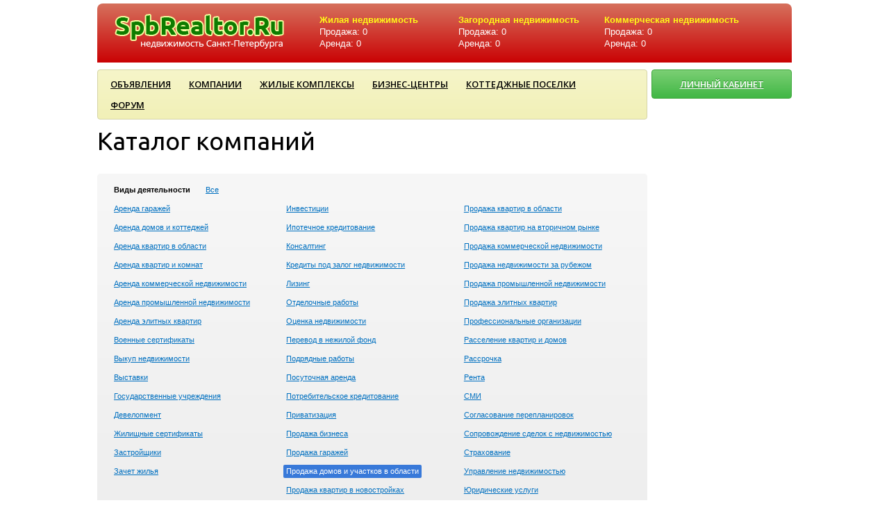

--- FILE ---
content_type: text/html; charset=UTF-8
request_url: http://www.spbrealtor.ru/companies?company_action=11&company_letter=T
body_size: 3969
content:
<!DOCTYPE html PUBLIC "-//W3C//DTD XHTML 1.0 Strict//EN" "http://www.w3.org/TR/xhtml1/DTD/xhtml1-strict.dtd">
<html xmlns="http://www.w3.org/1999/xhtml">
<head>
	<meta http-equiv="Content-Type" content="text/html; charset=utf-8" />
	
	<meta name="description" content="" />
	<meta name="keywords" content="Недвижимость Санкт-Петербурга, продажа квартир, аренда квартир, новостройки" />

	<title>Каталог компаний</title>
	
	<link rel="shortcut icon" href="http://www.spbrealtor.ru/favicon.ico" />
	
		<link rel="stylesheet" href="http://www.spbrealtor.ru/jscripts/colorbox/colorbox.css" type="text/css"/>
	<link rel="stylesheet" href="http://www.spbrealtor.ru/css/ui_user/jquery-ui-1.8.17.custom.css"  type="text/css" />
	<link rel="stylesheet" href="http://www.spbrealtor.ru/css/chosen.css"  type="text/css" />
	<link rel="stylesheet" href="http://www.spbrealtor.ru/css/style.css" type="text/css"/>
	
	<script type="text/javascript" src="http://www.spbrealtor.ru/jscripts/jquery-1.7.1.min.js"></script>
	<script type="text/javascript" src="http://www.spbrealtor.ru/jscripts/jquery-ui-1.8.17.custom.min.js"></script>
		<script type="text/javascript" src="http://www.spbrealtor.ru/jscripts/colorbox/jquery.colorbox-min.js"></script>
	<script type="text/javascript" src="http://www.spbrealtor.ru/jscripts/user.js"></script>
	<script type="text/javascript" src="http://www.spbrealtor.ru/jscripts/chosen.jquery.min.js"></script>
	
	<script type="text/javascript">	
		var BASEURL = 'http://www.spbrealtor.ru/';
		var METRO_SYMBOL = '<img src="http://www.spbrealtor.ru/images/icons/metro.png" alt="" style="position:relative; top:3px; margin-right:3px;" />';
		var DEFAULT_YANDEX_CENTER_X = '30.313497';
		var DEFAULT_YANDEX_CENTER_Y = '59.938531';
	</script>

	<!--[if IE 6]>
	<link rel="stylesheet" type="text/css" href="http://www.spbrealtor.ru/css/styles_ie6.css"/>
	<script type="text/javascript" src="http://www.spbrealtor.ru/jscripts/DD_belatedPNG.js"></script>
	<script type="text/javascript">
	    DD_belatedPNG.fix('.png');
	</script>
	<![endif]-->
	
</head>

<body >
	<div id="wrap">	<div id="top">
		<div class="container relative">
						<div id="logo" class="png">
				<a href="http://www.spbrealtor.ru/" class="img"><img src="http://www.spbrealtor.ru/images/logo.png" alt="" class="png"/></a>
			</div>
			
			
						<div id="top_stat_container">
				<div class="colon colon1">
					<div class="title">Жилая недвижимость</div>
										<span class="">Продажа: 0</span><br />
					<span class="">Аренда: 0</span>
					
				</div>
				<div class="colon colon2">
					<div class="title">Загородная недвижимость</div>
										<span class="">Продажа: 0</span><br />
					<span class="">Аренда: 0</span>
					
				</div>
				<div class="colon colon3">
					<div class="title">Коммерческая недвижимость</div>
										<span class="">Продажа: 0</span><br />
					<span class="">Аренда: 0</span>
				</div>
				<div class="clear"></div>
			</div>
						
			<div class="clear"></div>
		</div>
	</div>
	<div class="container relative" style="text-align:center !important;">
<!-- ADS -->
<!--		<a href="#"><img src="http://www.spbrealtor.ru/images/b_100.jpg" /></a> -->
	</div>
	<div class="container relative">
		<div id="topmenu-wrapper">
			<ul id="topmenu"><li class="root ml0 "><a href="http://www.spbrealtor.ru/notices" class="root ml0 ">Объявления</a></li><li class="root ml0 "><a href="http://www.spbrealtor.ru/companies" class="root ml0 ">Компании</a></li><li class="root ml0 "><a href="http://www.spbrealtor.ru/objects/complex" class="root ml0 ">Жилые комплексы</a></li><li class="root ml0 "><a href="http://www.spbrealtor.ru/objects/center" class="root ml0 ">Бизнес-центры</a></li><li class="root ml0 "><a href="http://www.spbrealtor.ru/objects/village" class="root ml0 ">Коттеджные поселки</a></li><li class="root ml0 "><a href="http://www.spbrealtor.ru/wall" class="root ml0 ">Форум</a></li></ul>		</div>
		<div id="top_add_notice"><a href="http://www.spbrealtor.ru/users/notices_add" class="add_notice_btn">ЛИЧНЫЙ КАБИНЕТ</a></div>
	</div>

	
	
	
	<div id="content_container" class="container">
	
		<div id="contentwrapper">
			<div id="content"><h1>Каталог компаний</h1>

<div class="special_box">

<span class="filter_title">Виды деятельности</span>

<a class="filter " href="http://www.spbrealtor.ru/companies?company_letter=T">Все</a><br />

	<div class="col_1_3">
				
					
									
			<a class="filter " href="http://www.spbrealtor.ru/companies?company_action=26&company_letter=T">Аренда гаражей</a> <br />
			
					
									
			<a class="filter " href="http://www.spbrealtor.ru/companies?company_action=18&company_letter=T">Аренда домов и коттеджей</a> <br />
			
					
									
			<a class="filter " href="http://www.spbrealtor.ru/companies?company_action=17&company_letter=T">Аренда квартир в области</a> <br />
			
					
									
			<a class="filter " href="http://www.spbrealtor.ru/companies?company_action=15&company_letter=T">Аренда квартир и комнат</a> <br />
			
					
									
			<a class="filter " href="http://www.spbrealtor.ru/companies?company_action=21&company_letter=T">Аренда коммерческой недвижимости</a> <br />
			
					
									
			<a class="filter " href="http://www.spbrealtor.ru/companies?company_action=23&company_letter=T">Аренда промышленной недвижимости</a> <br />
			
					
									
			<a class="filter " href="http://www.spbrealtor.ru/companies?company_action=16&company_letter=T">Аренда элитных квартир</a> <br />
			
					
									
			<a class="filter " href="http://www.spbrealtor.ru/companies?company_action=32&company_letter=T">Военные сертификаты</a> <br />
			
					
									
			<a class="filter " href="http://www.spbrealtor.ru/companies?company_action=37&company_letter=T">Выкуп недвижимости</a> <br />
			
					
									
			<a class="filter " href="http://www.spbrealtor.ru/companies?company_action=49&company_letter=T">Выставки</a> <br />
			
					
									
			<a class="filter " href="http://www.spbrealtor.ru/companies?company_action=47&company_letter=T">Государственные учреждения</a> <br />
			
					
									
			<a class="filter " href="http://www.spbrealtor.ru/companies?company_action=2&company_letter=T">Девелопмент</a> <br />
			
					
									
			<a class="filter " href="http://www.spbrealtor.ru/companies?company_action=31&company_letter=T">Жилищные сертификаты</a> <br />
			
					
									
			<a class="filter " href="http://www.spbrealtor.ru/companies?company_action=4&company_letter=T">Застройщики</a> <br />
			
					
									
			<a class="filter " href="http://www.spbrealtor.ru/companies?company_action=36&company_letter=T">Зачет жилья</a> <br />
			
					
														</div>
				<div class="col_2_3">
						
			<a class="filter " href="http://www.spbrealtor.ru/companies?company_action=1&company_letter=T">Инвестиции</a> <br />
			
					
									
			<a class="filter " href="http://www.spbrealtor.ru/companies?company_action=33&company_letter=T">Ипотечное кредитование</a> <br />
			
					
									
			<a class="filter " href="http://www.spbrealtor.ru/companies?company_action=46&company_letter=T">Консалтинг</a> <br />
			
					
									
			<a class="filter " href="http://www.spbrealtor.ru/companies?company_action=35&company_letter=T">Кредиты под залог недвижимости</a> <br />
			
					
									
			<a class="filter " href="http://www.spbrealtor.ru/companies?company_action=28&company_letter=T">Лизинг</a> <br />
			
					
									
			<a class="filter " href="http://www.spbrealtor.ru/companies?company_action=40&company_letter=T">Отделочные работы</a> <br />
			
					
									
			<a class="filter " href="http://www.spbrealtor.ru/companies?company_action=44&company_letter=T">Оценка недвижимости</a> <br />
			
					
									
			<a class="filter " href="http://www.spbrealtor.ru/companies?company_action=38&company_letter=T">Перевод в нежилой фонд</a> <br />
			
					
									
			<a class="filter " href="http://www.spbrealtor.ru/companies?company_action=3&company_letter=T">Подрядные работы</a> <br />
			
					
									
			<a class="filter " href="http://www.spbrealtor.ru/companies?company_action=19&company_letter=T">Посуточная аренда</a> <br />
			
					
									
			<a class="filter " href="http://www.spbrealtor.ru/companies?company_action=34&company_letter=T">Потребительское кредитование</a> <br />
			
					
									
			<a class="filter " href="http://www.spbrealtor.ru/companies?company_action=42&company_letter=T">Приватизация</a> <br />
			
					
									
			<a class="filter " href="http://www.spbrealtor.ru/companies?company_action=27&company_letter=T">Продажа бизнеса</a> <br />
			
					
									
			<a class="filter " href="http://www.spbrealtor.ru/companies?company_action=25&company_letter=T">Продажа гаражей</a> <br />
			
					
									
			<a class="filter filter_current" href="http://www.spbrealtor.ru/companies?company_action=11&company_letter=T">Продажа домов и участков в области</a> <br />
			
					
									
			<a class="filter " href="http://www.spbrealtor.ru/companies?company_action=7&company_letter=T">Продажа квартир в новостройках</a> <br />
			
					
														</div>
				<div class="col_3_3">
						
			<a class="filter " href="http://www.spbrealtor.ru/companies?company_action=10&company_letter=T">Продажа квартир в области</a> <br />
			
					
														</div>
				<div class="col_3_3">
						
			<a class="filter " href="http://www.spbrealtor.ru/companies?company_action=8&company_letter=T">Продажа квартир на вторичном рынке</a> <br />
			
					
														</div>
				<div class="col_3_3">
						
			<a class="filter " href="http://www.spbrealtor.ru/companies?company_action=20&company_letter=T">Продажа коммерческой недвижимости</a> <br />
			
					
														</div>
				<div class="col_3_3">
						
			<a class="filter " href="http://www.spbrealtor.ru/companies?company_action=14&company_letter=T">Продажа недвижимости за рубежом</a> <br />
			
					
														</div>
				<div class="col_3_3">
						
			<a class="filter " href="http://www.spbrealtor.ru/companies?company_action=22&company_letter=T">Продажа промышленной недвижимости</a> <br />
			
					
														</div>
				<div class="col_3_3">
						
			<a class="filter " href="http://www.spbrealtor.ru/companies?company_action=9&company_letter=T">Продажа элитных квартир</a> <br />
			
					
														</div>
				<div class="col_3_3">
						
			<a class="filter " href="http://www.spbrealtor.ru/companies?company_action=50&company_letter=T">Профессиональные организации</a> <br />
			
					
														</div>
				<div class="col_3_3">
						
			<a class="filter " href="http://www.spbrealtor.ru/companies?company_action=6&company_letter=T">Расселение квартир и домов</a> <br />
			
					
														</div>
				<div class="col_3_3">
						
			<a class="filter " href="http://www.spbrealtor.ru/companies?company_action=30&company_letter=T">Рассрочка</a> <br />
			
					
														</div>
				<div class="col_3_3">
						
			<a class="filter " href="http://www.spbrealtor.ru/companies?company_action=5&company_letter=T">Рента</a> <br />
			
					
														</div>
				<div class="col_3_3">
						
			<a class="filter " href="http://www.spbrealtor.ru/companies?company_action=51&company_letter=T">СМИ</a> <br />
			
					
														</div>
				<div class="col_3_3">
						
			<a class="filter " href="http://www.spbrealtor.ru/companies?company_action=39&company_letter=T">Согласование перепланировок</a> <br />
			
					
														</div>
				<div class="col_3_3">
						
			<a class="filter " href="http://www.spbrealtor.ru/companies?company_action=41&company_letter=T">Сопровождение сделок с недвижимостью</a> <br />
			
					
														</div>
				<div class="col_3_3">
						
			<a class="filter " href="http://www.spbrealtor.ru/companies?company_action=43&company_letter=T">Страхование</a> <br />
			
					
														</div>
				<div class="col_3_3">
						
			<a class="filter " href="http://www.spbrealtor.ru/companies?company_action=29&company_letter=T">Управление недвижимостью</a> <br />
			
					
														</div>
				<div class="col_3_3">
						
			<a class="filter " href="http://www.spbrealtor.ru/companies?company_action=45&company_letter=T">Юридические услуги</a> <br />
			
			</div>
		
	<div class="clear"></div>
</div>


<div class="special_box">
	
	<div id="companies_form" style="display:none;">
	
	<form action="http://www.spbrealtor.ru/companies" accept-charset="utf-8" method="get">	
		<div class="input_label small bold">Название</div>
		<div class="input">
			<input type="text" name="company_name" value="" class="symbols30" />
		</div>	

		
		<div class="input_submit">
			<input type="submit" value="Найти" class=""/>
		</div>
		
	</form>		
	</div>
	
	<div class="module_links">
		<span class="pseudo_link slide_link form_link " data-slide="#companies_form" data-hidden=".form_link">Показать форму поиска ↓</span>
		<span class="pseudo_link slide_link form_link hidden" data-slide="#companies_form" data-hidden=".form_link">Скрыть форму поиска ↑</span>
	</div>
</div>


<div class="special_box">
	<a class="filter " href="http://www.spbrealtor.ru/companies?company_action=11">Все</a>
	
			<br />
				<a class="filter " href="http://www.spbrealtor.ru/companies?company_action=11&company_letter=%D0%90">А</a>
				<a class="filter " href="http://www.spbrealtor.ru/companies?company_action=11&company_letter=%D0%91">Б</a>
				<a class="filter " href="http://www.spbrealtor.ru/companies?company_action=11&company_letter=%D0%92">В</a>
				<a class="filter " href="http://www.spbrealtor.ru/companies?company_action=11&company_letter=%D0%93">Г</a>
				<a class="filter " href="http://www.spbrealtor.ru/companies?company_action=11&company_letter=%D0%94">Д</a>
				<a class="filter " href="http://www.spbrealtor.ru/companies?company_action=11&company_letter=%D0%95">Е</a>
				<a class="filter " href="http://www.spbrealtor.ru/companies?company_action=11&company_letter=%D0%81">Ё</a>
				<a class="filter " href="http://www.spbrealtor.ru/companies?company_action=11&company_letter=%D0%96">Ж</a>
				<a class="filter " href="http://www.spbrealtor.ru/companies?company_action=11&company_letter=%D0%97">З</a>
				<a class="filter " href="http://www.spbrealtor.ru/companies?company_action=11&company_letter=%D0%98">И</a>
				<a class="filter " href="http://www.spbrealtor.ru/companies?company_action=11&company_letter=%D0%99">Й</a>
				<a class="filter " href="http://www.spbrealtor.ru/companies?company_action=11&company_letter=%D0%9A">К</a>
				<a class="filter " href="http://www.spbrealtor.ru/companies?company_action=11&company_letter=%D0%9B">Л</a>
				<a class="filter " href="http://www.spbrealtor.ru/companies?company_action=11&company_letter=%D0%9C">М</a>
				<a class="filter " href="http://www.spbrealtor.ru/companies?company_action=11&company_letter=%D0%9D">Н</a>
				<a class="filter " href="http://www.spbrealtor.ru/companies?company_action=11&company_letter=%D0%9E">О</a>
				<a class="filter " href="http://www.spbrealtor.ru/companies?company_action=11&company_letter=%D0%9F">П</a>
				<a class="filter " href="http://www.spbrealtor.ru/companies?company_action=11&company_letter=%D0%A0">Р</a>
				<a class="filter " href="http://www.spbrealtor.ru/companies?company_action=11&company_letter=%D0%A1">С</a>
				<a class="filter " href="http://www.spbrealtor.ru/companies?company_action=11&company_letter=%D0%A2">Т</a>
				<a class="filter " href="http://www.spbrealtor.ru/companies?company_action=11&company_letter=%D0%A3">У</a>
				<a class="filter " href="http://www.spbrealtor.ru/companies?company_action=11&company_letter=%D0%A4">Ф</a>
				<a class="filter " href="http://www.spbrealtor.ru/companies?company_action=11&company_letter=%D0%A5">Х</a>
				<a class="filter " href="http://www.spbrealtor.ru/companies?company_action=11&company_letter=%D0%A6">Ц</a>
				<a class="filter " href="http://www.spbrealtor.ru/companies?company_action=11&company_letter=%D0%A7">Ч</a>
				<a class="filter " href="http://www.spbrealtor.ru/companies?company_action=11&company_letter=%D0%A8">Ш</a>
				<a class="filter " href="http://www.spbrealtor.ru/companies?company_action=11&company_letter=%D0%A9">Щ</a>
				<a class="filter " href="http://www.spbrealtor.ru/companies?company_action=11&company_letter=%D0%AD">Э</a>
				<a class="filter " href="http://www.spbrealtor.ru/companies?company_action=11&company_letter=%D0%AE">Ю</a>
				<a class="filter " href="http://www.spbrealtor.ru/companies?company_action=11&company_letter=%D0%AF">Я</a>
					<br />
				<a class="filter " href="http://www.spbrealtor.ru/companies?company_action=11&company_letter=A">A</a>
				<a class="filter " href="http://www.spbrealtor.ru/companies?company_action=11&company_letter=B">B</a>
				<a class="filter " href="http://www.spbrealtor.ru/companies?company_action=11&company_letter=C">C</a>
				<a class="filter " href="http://www.spbrealtor.ru/companies?company_action=11&company_letter=D">D</a>
				<a class="filter " href="http://www.spbrealtor.ru/companies?company_action=11&company_letter=E">E</a>
				<a class="filter " href="http://www.spbrealtor.ru/companies?company_action=11&company_letter=F">F</a>
				<a class="filter " href="http://www.spbrealtor.ru/companies?company_action=11&company_letter=G">G</a>
				<a class="filter " href="http://www.spbrealtor.ru/companies?company_action=11&company_letter=H">H</a>
				<a class="filter " href="http://www.spbrealtor.ru/companies?company_action=11&company_letter=I">I</a>
				<a class="filter " href="http://www.spbrealtor.ru/companies?company_action=11&company_letter=J">J</a>
				<a class="filter " href="http://www.spbrealtor.ru/companies?company_action=11&company_letter=K">K</a>
				<a class="filter " href="http://www.spbrealtor.ru/companies?company_action=11&company_letter=L">L</a>
				<a class="filter " href="http://www.spbrealtor.ru/companies?company_action=11&company_letter=M">M</a>
				<a class="filter " href="http://www.spbrealtor.ru/companies?company_action=11&company_letter=N">N</a>
				<a class="filter " href="http://www.spbrealtor.ru/companies?company_action=11&company_letter=O">O</a>
				<a class="filter " href="http://www.spbrealtor.ru/companies?company_action=11&company_letter=P">P</a>
				<a class="filter " href="http://www.spbrealtor.ru/companies?company_action=11&company_letter=Q">Q</a>
				<a class="filter " href="http://www.spbrealtor.ru/companies?company_action=11&company_letter=R">R</a>
				<a class="filter " href="http://www.spbrealtor.ru/companies?company_action=11&company_letter=S">S</a>
				<a class="filter filter_current" href="http://www.spbrealtor.ru/companies?company_action=11&company_letter=T">T</a>
				<a class="filter " href="http://www.spbrealtor.ru/companies?company_action=11&company_letter=U">U</a>
				<a class="filter " href="http://www.spbrealtor.ru/companies?company_action=11&company_letter=V">V</a>
				<a class="filter " href="http://www.spbrealtor.ru/companies?company_action=11&company_letter=W">W</a>
				<a class="filter " href="http://www.spbrealtor.ru/companies?company_action=11&company_letter=X">X</a>
				<a class="filter " href="http://www.spbrealtor.ru/companies?company_action=11&company_letter=Y">Y</a>
				<a class="filter " href="http://www.spbrealtor.ru/companies?company_action=11&company_letter=Z">Z</a>
					<br />
				<a class="filter " href="http://www.spbrealtor.ru/companies?company_action=11&company_letter=0">0</a>
				<a class="filter " href="http://www.spbrealtor.ru/companies?company_action=11&company_letter=1">1</a>
				<a class="filter " href="http://www.spbrealtor.ru/companies?company_action=11&company_letter=2">2</a>
				<a class="filter " href="http://www.spbrealtor.ru/companies?company_action=11&company_letter=3">3</a>
				<a class="filter " href="http://www.spbrealtor.ru/companies?company_action=11&company_letter=4">4</a>
				<a class="filter " href="http://www.spbrealtor.ru/companies?company_action=11&company_letter=5">5</a>
				<a class="filter " href="http://www.spbrealtor.ru/companies?company_action=11&company_letter=6">6</a>
				<a class="filter " href="http://www.spbrealtor.ru/companies?company_action=11&company_letter=7">7</a>
				<a class="filter " href="http://www.spbrealtor.ru/companies?company_action=11&company_letter=8">8</a>
				<a class="filter " href="http://www.spbrealtor.ru/companies?company_action=11&company_letter=9">9</a>
			</div>
	
	
			
	<div class="objects-list">
				
				
				<div class="object-item">
					<div class="object-image">
						<a href="http://www.spbrealtor.ru/companies/1884"><img src="http://www.spbrealtor.ru/images/companies/icon_noimage.png" alt="" /></a>
					</div>
					<div class="object-info">
						<h3><a href="http://www.spbrealtor.ru/companies/1884">Taipale</a></h3>
												ул. Ленина, д. 18						
												
						<br />						
									<img src="http://www.spbrealtor.ru/images/icons/phone.png" alt="" style="position:relative; top:3px; margin-right:3px;" />
			960 91 68, 931 17 61						
						<br />						
													
																													<span class="small">Девелопмент, Застройщики, Инвестиции, Продажа домов и участков в области</span>
									
												
												
					</div>							
				</div>

	
	</div>


	</div>
</div>
						
<div id="sidebar_r">

    <p style="margin-top:35px;">
<center>
<script type="text/javascript"><!--
google_ad_client = "ca-pub-1457485392324905";
/* spbrealtor_200x1200 */
google_ad_slot = "5591897538";
google_ad_width = 200;
google_ad_height = 1200;
//-->
</script>
<script type="text/javascript"
src="//pagead2.googlesyndication.com/pagead/show_ads.js">
</script>
<center>
</p>    
</div>

 		</div> <!-- #content_container -->
		<div class="empty_inner" style="">&#160;</div>
	</div> <!-- #wrap -->
	
	<div id="footer">
		<div class="container relative">
			<div id="copyright"><span>&copy; 2026 Spbrealtor.ru - недвижимость Санкт-Петербурга. Продажа и аренда квартир и комнат в жилых домах и новостройках СПБ и Ленобласти.<br />Контакты: info@spbrealtor.ru</span></div>
						<div id="madeby"><!--LiveInternet counter--><script type="text/javascript"><!--
document.write("<a href='http://www.liveinternet.ru/click' "+
"target=_blank><img src='//counter.yadro.ru/hit?t44.1;r"+
escape(document.referrer)+((typeof(screen)=="undefined")?"":
";s"+screen.width+"*"+screen.height+"*"+(screen.colorDepth?
screen.colorDepth:screen.pixelDepth))+";u"+escape(document.URL)+
";h"+escape(document.title.substring(0,80))+";"+Math.random()+
"' alt='' title='LiveInternet' "+
"border='0' width='31' height='31'><\/a>")
//--></script><!--/LiveInternet--></div>

		</div>
	</div>
	<div style="display:none;">111</div>
</body>
</html>

--- FILE ---
content_type: text/html; charset=utf-8
request_url: https://www.google.com/recaptcha/api2/aframe
body_size: 268
content:
<!DOCTYPE HTML><html><head><meta http-equiv="content-type" content="text/html; charset=UTF-8"></head><body><script nonce="6Mjkiz3wc4Jr0w0sVZWdxg">/** Anti-fraud and anti-abuse applications only. See google.com/recaptcha */ try{var clients={'sodar':'https://pagead2.googlesyndication.com/pagead/sodar?'};window.addEventListener("message",function(a){try{if(a.source===window.parent){var b=JSON.parse(a.data);var c=clients[b['id']];if(c){var d=document.createElement('img');d.src=c+b['params']+'&rc='+(localStorage.getItem("rc::a")?sessionStorage.getItem("rc::b"):"");window.document.body.appendChild(d);sessionStorage.setItem("rc::e",parseInt(sessionStorage.getItem("rc::e")||0)+1);localStorage.setItem("rc::h",'1769785865142');}}}catch(b){}});window.parent.postMessage("_grecaptcha_ready", "*");}catch(b){}</script></body></html>